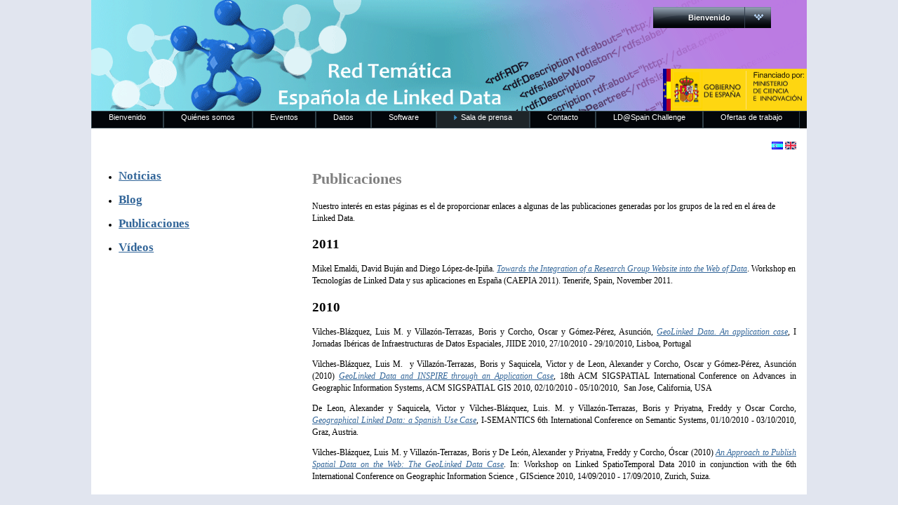

--- FILE ---
content_type: text/html
request_url: http://red.linkeddata.es/web/guest/publications;jsessionid=03D4E725C4F125C0FF79C94E4FCBFF00
body_size: 4375
content:
<!DOCTYPE html PUBLIC "-//W3C//DTD XHTML 1.0 Transitional//EN" "http://www.w3.org/TR/xhtml1/DTD/xhtml1-transitional.dtd">
<html dir="ltr" xmlns="http://www.w3.org/1999/xhtml">
<head>	<title>Red Tem&#225;tica - Publicaciones</title>
<meta content="text/html; charset=UTF-8" http-equiv="content-type" />
<link rel="Shortcut Icon" href="/redtematicaPortal-theme/images/liferay.ico" />
<link href="/html/portal/css.jsp?browserId=other&amp;themeId=redtematicaPortal_WAR_redtematicaPortaltheme&amp;colorSchemeId=01&amp;minifierType=css&amp;t=1242293040000" rel="stylesheet" type="text/css" />	<link href="/html/portlet/journal_content/css.jsp?browserId=other&amp;themeId=redtematicaPortal_WAR_redtematicaPortaltheme&amp;colorSchemeId=01&amp;minifierType=css&amp;t=1242293040000" rel="stylesheet" type="text/css" />
<script type="text/javascript">/*<![CDATA[*/var Liferay={Browser:{acceptsGzip:function(){return true},getMajorVersion:function(){return 537.36},getRevision:function(){return"537.36"},getVersion:function(){return"537.36"},isAir:function(){return false},isChrome:function(){return false},isFirefox:function(){return false},isGecko:function(){return true},isIe:function(){return false},isIphone:function(){return false},isLinux:function(){return true},isMac:function(){return false},isMobile:function(){return true},isMozilla:function(){return true},isOpera:function(){return false},isRtf:function(){return true},isSafari:function(){return true},isSun:function(){return false},isWap:function(){return false},isWapXhtml:function(){return false},isWebKit:function(){return true},isWindows:function(){return false},isWml:function(){return false}},ThemeDisplay:{getCompanyId:function(){return"10112"},getUserId:function(){return"10115"},getDoAsUserIdEncoded:function(){return""},getPlid:function(){return"10310"},getLayoutId:function(){return"8"},getLayoutURL:function(){return"/web/guest/publications"},isPrivateLayout:function(){return"false"},getParentLayoutId:function(){return"6"},getScopeGroupId:function(){return"10136"},isSignedIn:function(){return false},getLanguageId:function(){return"es_ES"},isFreeformLayout:function(){return false},isStateExclusive:function(){return false},isStateMaximized:function(){return false},isStatePopUp:function(){return false},getPathContext:function(){return""},getPathImage:function(){return"/image"},getPathMain:function(){return"/c"},getPathThemeImages:function(){return"/redtematicaPortal-theme/images"},getPathThemeRoot:function(){return"/redtematicaPortal-theme/"},getURLHome:function(){return"http://red.linkeddata.es/web/guest"},getSessionId:function(){return"33679AF147B14B5C79E122BA8BE2742F"},getPortletSetupShowBordersDefault:function(){return true}}};var themeDisplay=Liferay.ThemeDisplay;/*]]>*/</script><script src="/html/js/barebone.jsp?browserId=other&amp;themeId=redtematicaPortal_WAR_redtematicaPortaltheme&amp;colorSchemeId=01&amp;minifierType=js&amp;minifierBundleId=javascript.barebone.files&amp;t=1242293040000" type="text/javascript"></script><script type="text/javascript">/*<![CDATA[*/Liferay.currentURL="\u002f\u0077\u0065\u0062\u002f\u0067\u0075\u0065\u0073\u0074\u002f\u0070\u0075\u0062\u006c\u0069\u0063\u0061\u0074\u0069\u006f\u006e\u0073";Liferay.currentURLEncoded="%2Fweb%2Fguest%2Fpublications";jQuery(function(){Liferay.Util.addInputType();Liferay.Util.addInputFocus()});Liferay.Portlet.ready(function(b,a){Liferay.Util.addInputType(b,a);if(Liferay.Menu){new Liferay.Menu({button:".lfr-actions",context:a[0],trigger:".lfr-trigger"})}});Liferay.Portlet.list=["82","56_INSTANCE_4ndO","56_INSTANCE_7uHp","56_INSTANCE_d8Lb"];if(jQuery.ui&&jQuery.ui.tabs){jQuery.extend(jQuery.ui.tabs.defaults,{navClass:"ui-tabs tabs",selectedClass:"current"})}jQuery(function(){if(Liferay.Dock){Liferay.Dock.init()}if(Liferay.Menu){new Liferay.Menu()}if(Liferay.Notice){Liferay.Notice.prototype.setClosing()}});/*]]>*/</script><link href="/redtematicaPortal-theme/css/main.css?browserId=other&amp;minifierType=css&amp;t=1298625694000" rel="stylesheet" type="text/css" />
<style type="text/css">#banner .logo a{background:url(/image/company_logo?img_id=10503&amp;t=1766915611731) no-repeat;display:block;font-size:0;height:10px;text-indent:-9999em;width:10px;}</style><style type="text/css">#p_p_id_82_{text-align:right;}#p_p_id_56_INSTANCE_4ndO_{font-family:'Verdana';font-size:1.1em;}#p_p_id_56_INSTANCE_d8Lb_{font-family:'Verdana';font-size:1.1em;}</style><link class="lfr-css-file" href="/redtematicaPortal-theme/css/main.css?browserId=other&amp;minifierType=css&amp;t=1298625694000" id="mainLiferayThemeCSS" rel="stylesheet" type="text/css" />	<script type="text/javascript">/*<![CDATA[*//*]]>*/</script><style type="text/css">#banner .logo a{background:url(/image/company_logo?img_id=10503&t=1766915611731) no-repeat;display:block;font-size:0;height:10px;text-indent:-9999em;width:10px;}</style></head>
<body class=" controls-visible guest-community public-page">
<div id="wrapper">	<div id="banner">	<h1 class="logo">	<a class="png" href="http://red.linkeddata.es/web/guest;jsessionid=33679AF147B14B5C79E122BA8BE2742F">RedLinkedData.es</a>	<span class="current-community">	Guest	</span>	</h1>	<div class="lfr-dock interactive-mode">	<h2 class="user-greeting">	       	       	       <span>Bienvenido</span>	</h2>	<ul class="lfr-dock-list">	<li class="home">	<a href="http://red.linkeddata.es/web/guest;jsessionid=33679AF147B14B5C79E122BA8BE2742F">Inicio</a>	</li><li class="sign-in">	<a href="/c/portal/login?p_l_id=10310">Acceder</a>	</li></ul></div></div><div id="navigation" class="sort-pages modify-pages">	<ul>	<li class="">	<a href="/web/guest/home;jsessionid=33679AF147B14B5C79E122BA8BE2742F" ><span>Bienvenido</span></a>	</li><li class="">	<a href="/web/guest/about-us;jsessionid=33679AF147B14B5C79E122BA8BE2742F" ><span>Quiénes somos</span></a>	</li><li class="">	<a href="/web/guest/events;jsessionid=33679AF147B14B5C79E122BA8BE2742F" ><span>Eventos</span></a>	<ul class="child-menu">	<li>	<a href="/web/guest/tlde;jsessionid=33679AF147B14B5C79E122BA8BE2742F" >tlde</a>	</li><li>	<a href="/web/guest/reunionplenaria1;jsessionid=33679AF147B14B5C79E122BA8BE2742F" >Primera reunión de trabajo</a>	</li><li>	<a href="/web/guest/maraton-dbpedia;jsessionid=33679AF147B14B5C79E122BA8BE2742F" >Maratón DBpedia</a>	</li><li>	<a href="/web/guest/ii-jornadas-esdbpedia;jsessionid=33679AF147B14B5C79E122BA8BE2742F" >II Jornadas esDBpedia</a>	</li></ul></li><li class="">	<a href="/web/guest/data;jsessionid=33679AF147B14B5C79E122BA8BE2742F" ><span>Datos</span></a>	</li><li class="">	<a href="/web/guest/software;jsessionid=33679AF147B14B5C79E122BA8BE2742F" ><span>Software</span></a>	</li><li class="selected">	<a href="/web/guest/news;jsessionid=33679AF147B14B5C79E122BA8BE2742F" ><span>Sala de prensa</span></a>	<ul class="child-menu">	<li>	<a href="/web/guest/publications;jsessionid=33679AF147B14B5C79E122BA8BE2742F" >Publicaciones</a>	</li><li>	<a href="/web/guest/blog;jsessionid=33679AF147B14B5C79E122BA8BE2742F" >Blog</a>	</li><li>	<a href="/web/guest/videos;jsessionid=33679AF147B14B5C79E122BA8BE2742F" >Vídeos</a>	</li></ul></li><li class="">	<a href="/web/guest/contact;jsessionid=33679AF147B14B5C79E122BA8BE2742F" ><span>Contacto</span></a>	</li><li class="">	<a href="/web/guest/competicion-linkeddata-spain-2012-2013;jsessionid=33679AF147B14B5C79E122BA8BE2742F" ><span>LD@Spain Challenge</span></a>	</li><li class="">	<a href="/web/guest/jobs;jsessionid=33679AF147B14B5C79E122BA8BE2742F" ><span>Ofertas de trabajo</span></a>	</li></ul></div><div id="p_p_id_103_" class="portlet-boundary portlet-boundary_103_  " >	<a id="p_103"></a>	<script type="text/javascript">/*<![CDATA[*/Liferay.Portlet.onLoad({canEditTitle:false,columnPos:0,isStatic:"end",namespacedId:"p_p_id\u005f\u0031\u0030\u0033\u005f",portletId:"\u0031\u0030\u0033"});/*]]>*/</script></div><div class="columns-1-2" id="content-wrapper">	<table class="lfr-grid" id="layout-grid">	<tr><td class="lfr-column" colspan="2" id="column-1" valign="top">	<div class="lfr-portlet-column" id="layout-column_column-1">	<div id="p_p_id_82_" class="portlet-boundary portlet-boundary_82_  portlet-language" >	<a id="p_82"></a>	<div class="portlet-borderless-container" style="">	<div>	<span  ><a href="http://red.linkeddata.es/web/guest/publications;jsessionid=33679AF147B14B5C79E122BA8BE2742F?p_p_id=82&amp;p_p_lifecycle=1&amp;p_p_state=normal&amp;p_p_mode=view&amp;p_p_col_id=column-1&amp;p_p_col_count=1&amp;_82_struts_action=%2Flanguage%2Fview&amp;languageId=es_ES" onclick="Liferay.Util.forcePost(this); return false;" ><img class="icon" src="/redtematicaPortal-theme/images/spacer.png"  alt="español (España)" title="español (España)" style="background-image: url('/redtematicaPortal-theme/images/language/.sprite.png'); background-position: 50% -264px; background-repeat: no-repeat; height: 11px; width: 16px;" /></a></span>	<span  ><a href="http://red.linkeddata.es/web/guest/publications;jsessionid=33679AF147B14B5C79E122BA8BE2742F?p_p_id=82&amp;p_p_lifecycle=1&amp;p_p_state=normal&amp;p_p_mode=view&amp;p_p_col_id=column-1&amp;p_p_col_count=1&amp;_82_struts_action=%2Flanguage%2Fview&amp;languageId=en_US" onclick="Liferay.Util.forcePost(this); return false;" ><img class="icon" src="/redtematicaPortal-theme/images/spacer.png"  alt="English (United States)" title="English (United States)" style="background-image: url('/redtematicaPortal-theme/images/language/.sprite.png'); background-position: 50% -22px; background-repeat: no-repeat; height: 11px; width: 16px;" /></a></span>	</div></div><script type="text/javascript">/*<![CDATA[*/Liferay.Portlet.onLoad({canEditTitle:false,columnPos:0,isStatic:"end",namespacedId:"p_p_id\u005f\u0038\u0032\u005f",portletId:"\u0038\u0032"});/*]]>*/</script></div></div></td></tr><tr id="column-center">	<td class="lfr-column thirty" id="column-2" valign="top">	<div class="lfr-portlet-column" id="layout-column_column-2">	<div id="p_p_id_56_INSTANCE_4ndO_" class="portlet-boundary portlet-boundary_56_  portlet-journal-content" >	<a id="p_56_INSTANCE_4ndO"></a>	<div class="portlet-borderless-container" style="">	<div>	<div class="journal-content-article" id="article_10136_10393_1.0">	<ul>
    <li>
    <h3><a href="news">Noticias</a></h3>
    </li><li>
    <h3><a href="blog">Blog</a></h3>
    </li><li>
    <h3><a href="publications">Publicaciones</a></h3>
    </li><li>
    <h3><a href="videos">Vídeos</a></h3>
    </li></ul></div></div></div><script type="text/javascript">/*<![CDATA[*/Liferay.Portlet.onLoad({canEditTitle:false,columnPos:0,isStatic:"end",namespacedId:"p_p_id\u005f\u0035\u0036\u005f\u0049\u004e\u0053\u0054\u0041\u004e\u0043\u0045\u005f\u0034\u006e\u0064\u004f\u005f",portletId:"\u0035\u0036\u005f\u0049\u004e\u0053\u0054\u0041\u004e\u0043\u0045\u005f\u0034\u006e\u0064\u004f"});/*]]>*/</script></div><div id="p_p_id_56_INSTANCE_7uHp_" class="portlet-boundary portlet-boundary_56_  portlet-journal-content" >	<a id="p_56_INSTANCE_7uHp"></a>	<div class="portlet-borderless-container" style="">	<div>	<div class="journal-content-article" id="article_10136_10709_1.0">	<script type="text/javascript">/*<![CDATA[*/var _gaq=_gaq||[];_gaq.push(["_setAccount","UA-21766464-1"]);_gaq.push(["_trackPageview"]);(function(){var b=document.createElement("script");b.type="text/javascript";b.async=true;b.src=("https:"==document.location.protocol?"https://ssl":"http://www")+".google-analytics.com/ga.js";var a=document.getElementsByTagName("script")[0];a.parentNode.insertBefore(b,a)})();/*]]>*/</script></div></div></div><script type="text/javascript">/*<![CDATA[*/Liferay.Portlet.onLoad({canEditTitle:false,columnPos:1,isStatic:"end",namespacedId:"p_p_id\u005f\u0035\u0036\u005f\u0049\u004e\u0053\u0054\u0041\u004e\u0043\u0045\u005f\u0037\u0075\u0048\u0070\u005f",portletId:"\u0035\u0036\u005f\u0049\u004e\u0053\u0054\u0041\u004e\u0043\u0045\u005f\u0037\u0075\u0048\u0070"});/*]]>*/</script></div></div></td><td class="lfr-column seventy" id="column-3" valign="top">	<div class="lfr-portlet-column" id="layout-column_column-3">	<div id="p_p_id_56_INSTANCE_d8Lb_" class="portlet-boundary portlet-boundary_56_  portlet-journal-content" >	<a id="p_56_INSTANCE_d8Lb"></a>	<div class="portlet-borderless-container" style="">	<div>	<div class="journal-content-article" id="article_10136_10457_1.1">	<h1 style="text-align: justify;"><span style="color: rgb(128, 128, 128);">Publicaciones</span></h1><p>Nuestro interés en estas páginas es el de proporcionar enlaces a algunas de las publicaciones generadas por los grupos de la red en el área de Linked Data.</p> <h2 style="text-align: justify;">2011</h2><p>Mikel Emaldi, David Buján and Diego López-de-Ipiña. <a href="http://www.morelab.deusto.es/index.php/publications-1879995610/2011/309-towards-the-integration-of-a-research-group-website-into-the-web-of-data"><em>Towards the Integration of a Research Group Website into the Web of Data</em></a>. Workshop en Tecnologías de Linked Data y sus aplicaciones en España (CAEPIA 2011). Tenerife, Spain, November 2011.</p><h2 style="text-align: justify;">2010</h2> <p style="text-align: justify;">Vilches-Blázquez, Luis M. y Villazón-Terrazas, Boris y Corcho, Oscar y Gómez-Pérez, Asunción, <a href="http://oa.upm.es/6166/" target="_blank"><em>GeoLinked Data. An application case</em></a>, I Jornadas Ibéricas de Infraestructuras de Datos Espaciales, JIIDE 2010, 27/10/2010 - 29/10/2010, Lisboa, Portugal</p> <p style="text-align: justify;">Vilches-Blázquez, Luis M.&nbsp; y Villazón-Terrazas, Boris y Saquicela, Victor y de Leon, Alexander y Corcho, Oscar y Gómez-Pérez, Asunción (2010) <a target="_blank" href="http://oa.upm.es/6165/"><em>GeoLinked Data and INSPIRE through an Application Case</em></a>, 18th ACM SIGSPATIAL International Conference on Advances in Geographic Information Systems, ACM SIGSPATIAL GIS 2010, 02/10/2010 - 05/10/2010,&nbsp; San Jose, California, USA</p> <p style="text-align: justify;">De Leon, Alexander y Saquicela, Victor y Vilches-Blázquez, Luis. M. y Villazón-Terrazas, Boris y Priyatna, Freddy y Oscar Corcho, <a target="_blank" href="http://oa.upm.es/6167/"><em>Geographical Linked Data: a Spanish Use Case</em></a>, I-SEMANTICS 6th International Conference on Semantic Systems, 01/10/2010 - 03/10/2010, Graz, Austria.</p> <p style="text-align: justify;">Vilches-Blázquez, Luis M. y Villazón-Terrazas, Boris y De León, Alexander y Priyatna, Freddy y Corcho, Óscar (2010) <a target="_blank" href="http://oa.upm.es/5657/"><em>An Approach to Publish Spatial Data on the Web: The GeoLinked Data Case</em></a>. In: Workshop on Linked SpatioTemporal Data 2010 in conjunction with the 6th International Conference on Geographic Information Science , GIScience 2010, 14/09/2010 - 17/09/2010, Zurich, Suiza.</p>	</div></div></div><script type="text/javascript">/*<![CDATA[*/Liferay.Portlet.onLoad({canEditTitle:false,columnPos:0,isStatic:"end",namespacedId:"p_p_id\u005f\u0035\u0036\u005f\u0049\u004e\u0053\u0054\u0041\u004e\u0043\u0045\u005f\u0064\u0038\u004c\u0062\u005f",portletId:"\u0035\u0036\u005f\u0049\u004e\u0053\u0054\u0041\u004e\u0043\u0045\u005f\u0064\u0038\u004c\u0062"});/*]]>*/</script></div></div></td></tr></table></div><form action="" method="post" name="hrefFm"></form><div id="footer"></div></div></body>	<script id="mainLiferayThemeJavaScript" src="/redtematicaPortal-theme/javascript/javascript.js?browserId=other&amp;minifierType=js&amp;t=1298625694000" type="text/javascript"></script><script src="/redtematicaPortal-theme/javascript/javascript.js?browserId=other&amp;minifierType=js&amp;t=1298625694000" type="text/javascript"></script><script type="text/javascript">/*<![CDATA[*/null;null;null;/*]]>*/</script></html>